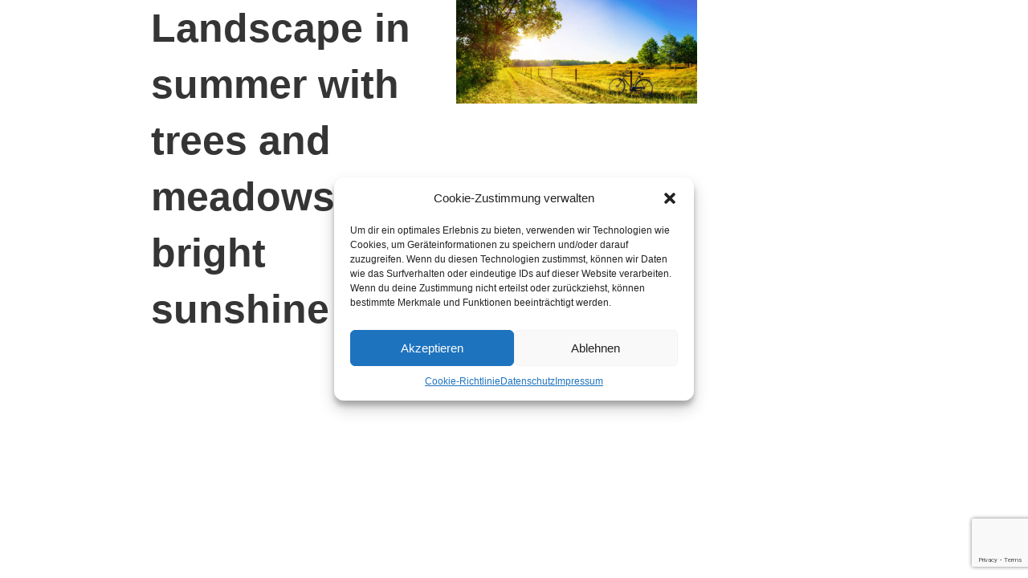

--- FILE ---
content_type: text/html; charset=utf-8
request_url: https://www.google.com/recaptcha/api2/anchor?ar=1&k=6LcZEswUAAAAAJ-6GgxxDAHbSmwoUGZxZ_FGyq-C&co=aHR0cHM6Ly93d3cubmV1cm9sZWFkZXJzaGlwLWNvbmNlcHQuY29tOjQ0Mw..&hl=en&v=N67nZn4AqZkNcbeMu4prBgzg&size=invisible&anchor-ms=20000&execute-ms=30000&cb=9lu37tb2liz8
body_size: 48834
content:
<!DOCTYPE HTML><html dir="ltr" lang="en"><head><meta http-equiv="Content-Type" content="text/html; charset=UTF-8">
<meta http-equiv="X-UA-Compatible" content="IE=edge">
<title>reCAPTCHA</title>
<style type="text/css">
/* cyrillic-ext */
@font-face {
  font-family: 'Roboto';
  font-style: normal;
  font-weight: 400;
  font-stretch: 100%;
  src: url(//fonts.gstatic.com/s/roboto/v48/KFO7CnqEu92Fr1ME7kSn66aGLdTylUAMa3GUBHMdazTgWw.woff2) format('woff2');
  unicode-range: U+0460-052F, U+1C80-1C8A, U+20B4, U+2DE0-2DFF, U+A640-A69F, U+FE2E-FE2F;
}
/* cyrillic */
@font-face {
  font-family: 'Roboto';
  font-style: normal;
  font-weight: 400;
  font-stretch: 100%;
  src: url(//fonts.gstatic.com/s/roboto/v48/KFO7CnqEu92Fr1ME7kSn66aGLdTylUAMa3iUBHMdazTgWw.woff2) format('woff2');
  unicode-range: U+0301, U+0400-045F, U+0490-0491, U+04B0-04B1, U+2116;
}
/* greek-ext */
@font-face {
  font-family: 'Roboto';
  font-style: normal;
  font-weight: 400;
  font-stretch: 100%;
  src: url(//fonts.gstatic.com/s/roboto/v48/KFO7CnqEu92Fr1ME7kSn66aGLdTylUAMa3CUBHMdazTgWw.woff2) format('woff2');
  unicode-range: U+1F00-1FFF;
}
/* greek */
@font-face {
  font-family: 'Roboto';
  font-style: normal;
  font-weight: 400;
  font-stretch: 100%;
  src: url(//fonts.gstatic.com/s/roboto/v48/KFO7CnqEu92Fr1ME7kSn66aGLdTylUAMa3-UBHMdazTgWw.woff2) format('woff2');
  unicode-range: U+0370-0377, U+037A-037F, U+0384-038A, U+038C, U+038E-03A1, U+03A3-03FF;
}
/* math */
@font-face {
  font-family: 'Roboto';
  font-style: normal;
  font-weight: 400;
  font-stretch: 100%;
  src: url(//fonts.gstatic.com/s/roboto/v48/KFO7CnqEu92Fr1ME7kSn66aGLdTylUAMawCUBHMdazTgWw.woff2) format('woff2');
  unicode-range: U+0302-0303, U+0305, U+0307-0308, U+0310, U+0312, U+0315, U+031A, U+0326-0327, U+032C, U+032F-0330, U+0332-0333, U+0338, U+033A, U+0346, U+034D, U+0391-03A1, U+03A3-03A9, U+03B1-03C9, U+03D1, U+03D5-03D6, U+03F0-03F1, U+03F4-03F5, U+2016-2017, U+2034-2038, U+203C, U+2040, U+2043, U+2047, U+2050, U+2057, U+205F, U+2070-2071, U+2074-208E, U+2090-209C, U+20D0-20DC, U+20E1, U+20E5-20EF, U+2100-2112, U+2114-2115, U+2117-2121, U+2123-214F, U+2190, U+2192, U+2194-21AE, U+21B0-21E5, U+21F1-21F2, U+21F4-2211, U+2213-2214, U+2216-22FF, U+2308-230B, U+2310, U+2319, U+231C-2321, U+2336-237A, U+237C, U+2395, U+239B-23B7, U+23D0, U+23DC-23E1, U+2474-2475, U+25AF, U+25B3, U+25B7, U+25BD, U+25C1, U+25CA, U+25CC, U+25FB, U+266D-266F, U+27C0-27FF, U+2900-2AFF, U+2B0E-2B11, U+2B30-2B4C, U+2BFE, U+3030, U+FF5B, U+FF5D, U+1D400-1D7FF, U+1EE00-1EEFF;
}
/* symbols */
@font-face {
  font-family: 'Roboto';
  font-style: normal;
  font-weight: 400;
  font-stretch: 100%;
  src: url(//fonts.gstatic.com/s/roboto/v48/KFO7CnqEu92Fr1ME7kSn66aGLdTylUAMaxKUBHMdazTgWw.woff2) format('woff2');
  unicode-range: U+0001-000C, U+000E-001F, U+007F-009F, U+20DD-20E0, U+20E2-20E4, U+2150-218F, U+2190, U+2192, U+2194-2199, U+21AF, U+21E6-21F0, U+21F3, U+2218-2219, U+2299, U+22C4-22C6, U+2300-243F, U+2440-244A, U+2460-24FF, U+25A0-27BF, U+2800-28FF, U+2921-2922, U+2981, U+29BF, U+29EB, U+2B00-2BFF, U+4DC0-4DFF, U+FFF9-FFFB, U+10140-1018E, U+10190-1019C, U+101A0, U+101D0-101FD, U+102E0-102FB, U+10E60-10E7E, U+1D2C0-1D2D3, U+1D2E0-1D37F, U+1F000-1F0FF, U+1F100-1F1AD, U+1F1E6-1F1FF, U+1F30D-1F30F, U+1F315, U+1F31C, U+1F31E, U+1F320-1F32C, U+1F336, U+1F378, U+1F37D, U+1F382, U+1F393-1F39F, U+1F3A7-1F3A8, U+1F3AC-1F3AF, U+1F3C2, U+1F3C4-1F3C6, U+1F3CA-1F3CE, U+1F3D4-1F3E0, U+1F3ED, U+1F3F1-1F3F3, U+1F3F5-1F3F7, U+1F408, U+1F415, U+1F41F, U+1F426, U+1F43F, U+1F441-1F442, U+1F444, U+1F446-1F449, U+1F44C-1F44E, U+1F453, U+1F46A, U+1F47D, U+1F4A3, U+1F4B0, U+1F4B3, U+1F4B9, U+1F4BB, U+1F4BF, U+1F4C8-1F4CB, U+1F4D6, U+1F4DA, U+1F4DF, U+1F4E3-1F4E6, U+1F4EA-1F4ED, U+1F4F7, U+1F4F9-1F4FB, U+1F4FD-1F4FE, U+1F503, U+1F507-1F50B, U+1F50D, U+1F512-1F513, U+1F53E-1F54A, U+1F54F-1F5FA, U+1F610, U+1F650-1F67F, U+1F687, U+1F68D, U+1F691, U+1F694, U+1F698, U+1F6AD, U+1F6B2, U+1F6B9-1F6BA, U+1F6BC, U+1F6C6-1F6CF, U+1F6D3-1F6D7, U+1F6E0-1F6EA, U+1F6F0-1F6F3, U+1F6F7-1F6FC, U+1F700-1F7FF, U+1F800-1F80B, U+1F810-1F847, U+1F850-1F859, U+1F860-1F887, U+1F890-1F8AD, U+1F8B0-1F8BB, U+1F8C0-1F8C1, U+1F900-1F90B, U+1F93B, U+1F946, U+1F984, U+1F996, U+1F9E9, U+1FA00-1FA6F, U+1FA70-1FA7C, U+1FA80-1FA89, U+1FA8F-1FAC6, U+1FACE-1FADC, U+1FADF-1FAE9, U+1FAF0-1FAF8, U+1FB00-1FBFF;
}
/* vietnamese */
@font-face {
  font-family: 'Roboto';
  font-style: normal;
  font-weight: 400;
  font-stretch: 100%;
  src: url(//fonts.gstatic.com/s/roboto/v48/KFO7CnqEu92Fr1ME7kSn66aGLdTylUAMa3OUBHMdazTgWw.woff2) format('woff2');
  unicode-range: U+0102-0103, U+0110-0111, U+0128-0129, U+0168-0169, U+01A0-01A1, U+01AF-01B0, U+0300-0301, U+0303-0304, U+0308-0309, U+0323, U+0329, U+1EA0-1EF9, U+20AB;
}
/* latin-ext */
@font-face {
  font-family: 'Roboto';
  font-style: normal;
  font-weight: 400;
  font-stretch: 100%;
  src: url(//fonts.gstatic.com/s/roboto/v48/KFO7CnqEu92Fr1ME7kSn66aGLdTylUAMa3KUBHMdazTgWw.woff2) format('woff2');
  unicode-range: U+0100-02BA, U+02BD-02C5, U+02C7-02CC, U+02CE-02D7, U+02DD-02FF, U+0304, U+0308, U+0329, U+1D00-1DBF, U+1E00-1E9F, U+1EF2-1EFF, U+2020, U+20A0-20AB, U+20AD-20C0, U+2113, U+2C60-2C7F, U+A720-A7FF;
}
/* latin */
@font-face {
  font-family: 'Roboto';
  font-style: normal;
  font-weight: 400;
  font-stretch: 100%;
  src: url(//fonts.gstatic.com/s/roboto/v48/KFO7CnqEu92Fr1ME7kSn66aGLdTylUAMa3yUBHMdazQ.woff2) format('woff2');
  unicode-range: U+0000-00FF, U+0131, U+0152-0153, U+02BB-02BC, U+02C6, U+02DA, U+02DC, U+0304, U+0308, U+0329, U+2000-206F, U+20AC, U+2122, U+2191, U+2193, U+2212, U+2215, U+FEFF, U+FFFD;
}
/* cyrillic-ext */
@font-face {
  font-family: 'Roboto';
  font-style: normal;
  font-weight: 500;
  font-stretch: 100%;
  src: url(//fonts.gstatic.com/s/roboto/v48/KFO7CnqEu92Fr1ME7kSn66aGLdTylUAMa3GUBHMdazTgWw.woff2) format('woff2');
  unicode-range: U+0460-052F, U+1C80-1C8A, U+20B4, U+2DE0-2DFF, U+A640-A69F, U+FE2E-FE2F;
}
/* cyrillic */
@font-face {
  font-family: 'Roboto';
  font-style: normal;
  font-weight: 500;
  font-stretch: 100%;
  src: url(//fonts.gstatic.com/s/roboto/v48/KFO7CnqEu92Fr1ME7kSn66aGLdTylUAMa3iUBHMdazTgWw.woff2) format('woff2');
  unicode-range: U+0301, U+0400-045F, U+0490-0491, U+04B0-04B1, U+2116;
}
/* greek-ext */
@font-face {
  font-family: 'Roboto';
  font-style: normal;
  font-weight: 500;
  font-stretch: 100%;
  src: url(//fonts.gstatic.com/s/roboto/v48/KFO7CnqEu92Fr1ME7kSn66aGLdTylUAMa3CUBHMdazTgWw.woff2) format('woff2');
  unicode-range: U+1F00-1FFF;
}
/* greek */
@font-face {
  font-family: 'Roboto';
  font-style: normal;
  font-weight: 500;
  font-stretch: 100%;
  src: url(//fonts.gstatic.com/s/roboto/v48/KFO7CnqEu92Fr1ME7kSn66aGLdTylUAMa3-UBHMdazTgWw.woff2) format('woff2');
  unicode-range: U+0370-0377, U+037A-037F, U+0384-038A, U+038C, U+038E-03A1, U+03A3-03FF;
}
/* math */
@font-face {
  font-family: 'Roboto';
  font-style: normal;
  font-weight: 500;
  font-stretch: 100%;
  src: url(//fonts.gstatic.com/s/roboto/v48/KFO7CnqEu92Fr1ME7kSn66aGLdTylUAMawCUBHMdazTgWw.woff2) format('woff2');
  unicode-range: U+0302-0303, U+0305, U+0307-0308, U+0310, U+0312, U+0315, U+031A, U+0326-0327, U+032C, U+032F-0330, U+0332-0333, U+0338, U+033A, U+0346, U+034D, U+0391-03A1, U+03A3-03A9, U+03B1-03C9, U+03D1, U+03D5-03D6, U+03F0-03F1, U+03F4-03F5, U+2016-2017, U+2034-2038, U+203C, U+2040, U+2043, U+2047, U+2050, U+2057, U+205F, U+2070-2071, U+2074-208E, U+2090-209C, U+20D0-20DC, U+20E1, U+20E5-20EF, U+2100-2112, U+2114-2115, U+2117-2121, U+2123-214F, U+2190, U+2192, U+2194-21AE, U+21B0-21E5, U+21F1-21F2, U+21F4-2211, U+2213-2214, U+2216-22FF, U+2308-230B, U+2310, U+2319, U+231C-2321, U+2336-237A, U+237C, U+2395, U+239B-23B7, U+23D0, U+23DC-23E1, U+2474-2475, U+25AF, U+25B3, U+25B7, U+25BD, U+25C1, U+25CA, U+25CC, U+25FB, U+266D-266F, U+27C0-27FF, U+2900-2AFF, U+2B0E-2B11, U+2B30-2B4C, U+2BFE, U+3030, U+FF5B, U+FF5D, U+1D400-1D7FF, U+1EE00-1EEFF;
}
/* symbols */
@font-face {
  font-family: 'Roboto';
  font-style: normal;
  font-weight: 500;
  font-stretch: 100%;
  src: url(//fonts.gstatic.com/s/roboto/v48/KFO7CnqEu92Fr1ME7kSn66aGLdTylUAMaxKUBHMdazTgWw.woff2) format('woff2');
  unicode-range: U+0001-000C, U+000E-001F, U+007F-009F, U+20DD-20E0, U+20E2-20E4, U+2150-218F, U+2190, U+2192, U+2194-2199, U+21AF, U+21E6-21F0, U+21F3, U+2218-2219, U+2299, U+22C4-22C6, U+2300-243F, U+2440-244A, U+2460-24FF, U+25A0-27BF, U+2800-28FF, U+2921-2922, U+2981, U+29BF, U+29EB, U+2B00-2BFF, U+4DC0-4DFF, U+FFF9-FFFB, U+10140-1018E, U+10190-1019C, U+101A0, U+101D0-101FD, U+102E0-102FB, U+10E60-10E7E, U+1D2C0-1D2D3, U+1D2E0-1D37F, U+1F000-1F0FF, U+1F100-1F1AD, U+1F1E6-1F1FF, U+1F30D-1F30F, U+1F315, U+1F31C, U+1F31E, U+1F320-1F32C, U+1F336, U+1F378, U+1F37D, U+1F382, U+1F393-1F39F, U+1F3A7-1F3A8, U+1F3AC-1F3AF, U+1F3C2, U+1F3C4-1F3C6, U+1F3CA-1F3CE, U+1F3D4-1F3E0, U+1F3ED, U+1F3F1-1F3F3, U+1F3F5-1F3F7, U+1F408, U+1F415, U+1F41F, U+1F426, U+1F43F, U+1F441-1F442, U+1F444, U+1F446-1F449, U+1F44C-1F44E, U+1F453, U+1F46A, U+1F47D, U+1F4A3, U+1F4B0, U+1F4B3, U+1F4B9, U+1F4BB, U+1F4BF, U+1F4C8-1F4CB, U+1F4D6, U+1F4DA, U+1F4DF, U+1F4E3-1F4E6, U+1F4EA-1F4ED, U+1F4F7, U+1F4F9-1F4FB, U+1F4FD-1F4FE, U+1F503, U+1F507-1F50B, U+1F50D, U+1F512-1F513, U+1F53E-1F54A, U+1F54F-1F5FA, U+1F610, U+1F650-1F67F, U+1F687, U+1F68D, U+1F691, U+1F694, U+1F698, U+1F6AD, U+1F6B2, U+1F6B9-1F6BA, U+1F6BC, U+1F6C6-1F6CF, U+1F6D3-1F6D7, U+1F6E0-1F6EA, U+1F6F0-1F6F3, U+1F6F7-1F6FC, U+1F700-1F7FF, U+1F800-1F80B, U+1F810-1F847, U+1F850-1F859, U+1F860-1F887, U+1F890-1F8AD, U+1F8B0-1F8BB, U+1F8C0-1F8C1, U+1F900-1F90B, U+1F93B, U+1F946, U+1F984, U+1F996, U+1F9E9, U+1FA00-1FA6F, U+1FA70-1FA7C, U+1FA80-1FA89, U+1FA8F-1FAC6, U+1FACE-1FADC, U+1FADF-1FAE9, U+1FAF0-1FAF8, U+1FB00-1FBFF;
}
/* vietnamese */
@font-face {
  font-family: 'Roboto';
  font-style: normal;
  font-weight: 500;
  font-stretch: 100%;
  src: url(//fonts.gstatic.com/s/roboto/v48/KFO7CnqEu92Fr1ME7kSn66aGLdTylUAMa3OUBHMdazTgWw.woff2) format('woff2');
  unicode-range: U+0102-0103, U+0110-0111, U+0128-0129, U+0168-0169, U+01A0-01A1, U+01AF-01B0, U+0300-0301, U+0303-0304, U+0308-0309, U+0323, U+0329, U+1EA0-1EF9, U+20AB;
}
/* latin-ext */
@font-face {
  font-family: 'Roboto';
  font-style: normal;
  font-weight: 500;
  font-stretch: 100%;
  src: url(//fonts.gstatic.com/s/roboto/v48/KFO7CnqEu92Fr1ME7kSn66aGLdTylUAMa3KUBHMdazTgWw.woff2) format('woff2');
  unicode-range: U+0100-02BA, U+02BD-02C5, U+02C7-02CC, U+02CE-02D7, U+02DD-02FF, U+0304, U+0308, U+0329, U+1D00-1DBF, U+1E00-1E9F, U+1EF2-1EFF, U+2020, U+20A0-20AB, U+20AD-20C0, U+2113, U+2C60-2C7F, U+A720-A7FF;
}
/* latin */
@font-face {
  font-family: 'Roboto';
  font-style: normal;
  font-weight: 500;
  font-stretch: 100%;
  src: url(//fonts.gstatic.com/s/roboto/v48/KFO7CnqEu92Fr1ME7kSn66aGLdTylUAMa3yUBHMdazQ.woff2) format('woff2');
  unicode-range: U+0000-00FF, U+0131, U+0152-0153, U+02BB-02BC, U+02C6, U+02DA, U+02DC, U+0304, U+0308, U+0329, U+2000-206F, U+20AC, U+2122, U+2191, U+2193, U+2212, U+2215, U+FEFF, U+FFFD;
}
/* cyrillic-ext */
@font-face {
  font-family: 'Roboto';
  font-style: normal;
  font-weight: 900;
  font-stretch: 100%;
  src: url(//fonts.gstatic.com/s/roboto/v48/KFO7CnqEu92Fr1ME7kSn66aGLdTylUAMa3GUBHMdazTgWw.woff2) format('woff2');
  unicode-range: U+0460-052F, U+1C80-1C8A, U+20B4, U+2DE0-2DFF, U+A640-A69F, U+FE2E-FE2F;
}
/* cyrillic */
@font-face {
  font-family: 'Roboto';
  font-style: normal;
  font-weight: 900;
  font-stretch: 100%;
  src: url(//fonts.gstatic.com/s/roboto/v48/KFO7CnqEu92Fr1ME7kSn66aGLdTylUAMa3iUBHMdazTgWw.woff2) format('woff2');
  unicode-range: U+0301, U+0400-045F, U+0490-0491, U+04B0-04B1, U+2116;
}
/* greek-ext */
@font-face {
  font-family: 'Roboto';
  font-style: normal;
  font-weight: 900;
  font-stretch: 100%;
  src: url(//fonts.gstatic.com/s/roboto/v48/KFO7CnqEu92Fr1ME7kSn66aGLdTylUAMa3CUBHMdazTgWw.woff2) format('woff2');
  unicode-range: U+1F00-1FFF;
}
/* greek */
@font-face {
  font-family: 'Roboto';
  font-style: normal;
  font-weight: 900;
  font-stretch: 100%;
  src: url(//fonts.gstatic.com/s/roboto/v48/KFO7CnqEu92Fr1ME7kSn66aGLdTylUAMa3-UBHMdazTgWw.woff2) format('woff2');
  unicode-range: U+0370-0377, U+037A-037F, U+0384-038A, U+038C, U+038E-03A1, U+03A3-03FF;
}
/* math */
@font-face {
  font-family: 'Roboto';
  font-style: normal;
  font-weight: 900;
  font-stretch: 100%;
  src: url(//fonts.gstatic.com/s/roboto/v48/KFO7CnqEu92Fr1ME7kSn66aGLdTylUAMawCUBHMdazTgWw.woff2) format('woff2');
  unicode-range: U+0302-0303, U+0305, U+0307-0308, U+0310, U+0312, U+0315, U+031A, U+0326-0327, U+032C, U+032F-0330, U+0332-0333, U+0338, U+033A, U+0346, U+034D, U+0391-03A1, U+03A3-03A9, U+03B1-03C9, U+03D1, U+03D5-03D6, U+03F0-03F1, U+03F4-03F5, U+2016-2017, U+2034-2038, U+203C, U+2040, U+2043, U+2047, U+2050, U+2057, U+205F, U+2070-2071, U+2074-208E, U+2090-209C, U+20D0-20DC, U+20E1, U+20E5-20EF, U+2100-2112, U+2114-2115, U+2117-2121, U+2123-214F, U+2190, U+2192, U+2194-21AE, U+21B0-21E5, U+21F1-21F2, U+21F4-2211, U+2213-2214, U+2216-22FF, U+2308-230B, U+2310, U+2319, U+231C-2321, U+2336-237A, U+237C, U+2395, U+239B-23B7, U+23D0, U+23DC-23E1, U+2474-2475, U+25AF, U+25B3, U+25B7, U+25BD, U+25C1, U+25CA, U+25CC, U+25FB, U+266D-266F, U+27C0-27FF, U+2900-2AFF, U+2B0E-2B11, U+2B30-2B4C, U+2BFE, U+3030, U+FF5B, U+FF5D, U+1D400-1D7FF, U+1EE00-1EEFF;
}
/* symbols */
@font-face {
  font-family: 'Roboto';
  font-style: normal;
  font-weight: 900;
  font-stretch: 100%;
  src: url(//fonts.gstatic.com/s/roboto/v48/KFO7CnqEu92Fr1ME7kSn66aGLdTylUAMaxKUBHMdazTgWw.woff2) format('woff2');
  unicode-range: U+0001-000C, U+000E-001F, U+007F-009F, U+20DD-20E0, U+20E2-20E4, U+2150-218F, U+2190, U+2192, U+2194-2199, U+21AF, U+21E6-21F0, U+21F3, U+2218-2219, U+2299, U+22C4-22C6, U+2300-243F, U+2440-244A, U+2460-24FF, U+25A0-27BF, U+2800-28FF, U+2921-2922, U+2981, U+29BF, U+29EB, U+2B00-2BFF, U+4DC0-4DFF, U+FFF9-FFFB, U+10140-1018E, U+10190-1019C, U+101A0, U+101D0-101FD, U+102E0-102FB, U+10E60-10E7E, U+1D2C0-1D2D3, U+1D2E0-1D37F, U+1F000-1F0FF, U+1F100-1F1AD, U+1F1E6-1F1FF, U+1F30D-1F30F, U+1F315, U+1F31C, U+1F31E, U+1F320-1F32C, U+1F336, U+1F378, U+1F37D, U+1F382, U+1F393-1F39F, U+1F3A7-1F3A8, U+1F3AC-1F3AF, U+1F3C2, U+1F3C4-1F3C6, U+1F3CA-1F3CE, U+1F3D4-1F3E0, U+1F3ED, U+1F3F1-1F3F3, U+1F3F5-1F3F7, U+1F408, U+1F415, U+1F41F, U+1F426, U+1F43F, U+1F441-1F442, U+1F444, U+1F446-1F449, U+1F44C-1F44E, U+1F453, U+1F46A, U+1F47D, U+1F4A3, U+1F4B0, U+1F4B3, U+1F4B9, U+1F4BB, U+1F4BF, U+1F4C8-1F4CB, U+1F4D6, U+1F4DA, U+1F4DF, U+1F4E3-1F4E6, U+1F4EA-1F4ED, U+1F4F7, U+1F4F9-1F4FB, U+1F4FD-1F4FE, U+1F503, U+1F507-1F50B, U+1F50D, U+1F512-1F513, U+1F53E-1F54A, U+1F54F-1F5FA, U+1F610, U+1F650-1F67F, U+1F687, U+1F68D, U+1F691, U+1F694, U+1F698, U+1F6AD, U+1F6B2, U+1F6B9-1F6BA, U+1F6BC, U+1F6C6-1F6CF, U+1F6D3-1F6D7, U+1F6E0-1F6EA, U+1F6F0-1F6F3, U+1F6F7-1F6FC, U+1F700-1F7FF, U+1F800-1F80B, U+1F810-1F847, U+1F850-1F859, U+1F860-1F887, U+1F890-1F8AD, U+1F8B0-1F8BB, U+1F8C0-1F8C1, U+1F900-1F90B, U+1F93B, U+1F946, U+1F984, U+1F996, U+1F9E9, U+1FA00-1FA6F, U+1FA70-1FA7C, U+1FA80-1FA89, U+1FA8F-1FAC6, U+1FACE-1FADC, U+1FADF-1FAE9, U+1FAF0-1FAF8, U+1FB00-1FBFF;
}
/* vietnamese */
@font-face {
  font-family: 'Roboto';
  font-style: normal;
  font-weight: 900;
  font-stretch: 100%;
  src: url(//fonts.gstatic.com/s/roboto/v48/KFO7CnqEu92Fr1ME7kSn66aGLdTylUAMa3OUBHMdazTgWw.woff2) format('woff2');
  unicode-range: U+0102-0103, U+0110-0111, U+0128-0129, U+0168-0169, U+01A0-01A1, U+01AF-01B0, U+0300-0301, U+0303-0304, U+0308-0309, U+0323, U+0329, U+1EA0-1EF9, U+20AB;
}
/* latin-ext */
@font-face {
  font-family: 'Roboto';
  font-style: normal;
  font-weight: 900;
  font-stretch: 100%;
  src: url(//fonts.gstatic.com/s/roboto/v48/KFO7CnqEu92Fr1ME7kSn66aGLdTylUAMa3KUBHMdazTgWw.woff2) format('woff2');
  unicode-range: U+0100-02BA, U+02BD-02C5, U+02C7-02CC, U+02CE-02D7, U+02DD-02FF, U+0304, U+0308, U+0329, U+1D00-1DBF, U+1E00-1E9F, U+1EF2-1EFF, U+2020, U+20A0-20AB, U+20AD-20C0, U+2113, U+2C60-2C7F, U+A720-A7FF;
}
/* latin */
@font-face {
  font-family: 'Roboto';
  font-style: normal;
  font-weight: 900;
  font-stretch: 100%;
  src: url(//fonts.gstatic.com/s/roboto/v48/KFO7CnqEu92Fr1ME7kSn66aGLdTylUAMa3yUBHMdazQ.woff2) format('woff2');
  unicode-range: U+0000-00FF, U+0131, U+0152-0153, U+02BB-02BC, U+02C6, U+02DA, U+02DC, U+0304, U+0308, U+0329, U+2000-206F, U+20AC, U+2122, U+2191, U+2193, U+2212, U+2215, U+FEFF, U+FFFD;
}

</style>
<link rel="stylesheet" type="text/css" href="https://www.gstatic.com/recaptcha/releases/N67nZn4AqZkNcbeMu4prBgzg/styles__ltr.css">
<script nonce="i3TGmJWiUzyCqiTpmp3C2A" type="text/javascript">window['__recaptcha_api'] = 'https://www.google.com/recaptcha/api2/';</script>
<script type="text/javascript" src="https://www.gstatic.com/recaptcha/releases/N67nZn4AqZkNcbeMu4prBgzg/recaptcha__en.js" nonce="i3TGmJWiUzyCqiTpmp3C2A">
      
    </script></head>
<body><div id="rc-anchor-alert" class="rc-anchor-alert"></div>
<input type="hidden" id="recaptcha-token" value="[base64]">
<script type="text/javascript" nonce="i3TGmJWiUzyCqiTpmp3C2A">
      recaptcha.anchor.Main.init("[\x22ainput\x22,[\x22bgdata\x22,\x22\x22,\[base64]/[base64]/MjU1Ong/[base64]/[base64]/[base64]/[base64]/[base64]/[base64]/[base64]/[base64]/[base64]/[base64]/[base64]/[base64]/[base64]/[base64]/[base64]\\u003d\x22,\[base64]\\u003d\x22,\x22wpQrX2jClcO2wqbCp8Off8O9dE/DqRN+wp0qw5JDGgDCn8KjP8Osw4UmW8O4c0PCiMO8wr7CgAAkw7x5fMKHwqpJSMKwd2R6w5o4wpPCr8OzwoNuwrsKw5UDQHTCosKawrDCp8Opwo4fDMO+w7bDrHI5wpvDicOSwrLDlHU+FcKCwqc2EDFoIcOCw4/Dq8KiwqxOQwZow4U7w5vCgw/CsB9gccOSw63CpQbCqMKVecO6bMOZwpFCwpZhAzE6w47CnnXClMOeLsObw5h+w4NXL8O2wrxwwp3DvjhSFBgSSk1Gw5NxTcKaw5dlw4zDmsOqw6Qpw4rDpmrCgsKAwpnDhQLDrDUzw5MQMnXDk2hcw6fDkWfCnB/[base64]/DkwMbZWg1G8Kfw65oD8OuwoDDl8ObA8Kdw6rDq25aDcOcbsKlX0LCjzp0woF5w6rCsVdBUhFuw4zCp3ApwqBrE8O9J8O6FQIPLzBEwpDCuXBCwqPCpUfCilHDpcKmY3fCnl9nDcORw6F/w6ocDsOAO1UIccOPc8KIw6lRw4k/NCBVe8OFw7XCk8OhB8KJJj/CrsKXP8KcwpjDqMOrw5Y0w6bDmMOmwqlmEjo3wonDgsO3ckjDq8OsScOHwqEkUsO7TUNYWyjDi8KIf8KQwrfCp8OUfn/Cgh3Di3nCigZsT8OoI8OfwpzDjcO1wrFOwp9CeGhGDMOawp0uB8O/Wy/[base64]/Cj2/DmsKLwr/ClsOlHgwEw4I+TMKfesKvdMKaZMOZSznCpzghwq3DnMOiwpjCukZXScKnXWIPRsOFw4VtwoJ2EnrDiwR4w7Rrw4PCqsKqw6kGMcOOwr/Ch8OMEH/CscKGw6oMw4xaw6gAMMKaw4lzw5NAIB3DqyjCpcKLw7Udw5Amw43CssKLO8KLdS7DpsOSPMOfPWrCrcKcEADDs35AbRXDgh/[base64]/Ci8Kqwo7Du3bCv8OdKMOmY18HNQFyYMOKwoDDvmVyTSXDhMOSw4nDjsO+TsKJw5B1QRrDr8O/TyE+woLDrcOFw7lew5A8w6nCusOUalkzWcOpNcOPwpfCpMKGcMK6w7cMA8KIwqjDmixydsKQS8OnJ8O5JMKJIQbDhMO/Qn9KFxV4woFQOgNAYsKOwqhqUDNtw5I9w7TCoyfDhnZzwoN6VRnDt8KFwpkHJsODwooDwpvDhGjCl21TIl/[base64]/U8KNwqvCnxZsw4HCsF/CvQoKw510UgcMw4PDuUFRe0TCnQFpw6HChRPCiF8zw5c1JMO1w4PCuEPDhcKuwpc4wozCqBVBwrR0SsOZYcKKRcKnU3PDlVhDCVQbQcOYBzA3w7bCmkfDo8K1w4DDqMODVwNww7RFw6EEWUcPw5DDvTfCq8KvH1/Csi/Cr3TCgMKAI1d6N24uw5DCr8KxLcKrwrrCocKDM8KwS8OFSyzClMONJUPCjMOOIAxOw7ICbCUIwq0fwqAXP8O9wr1Uw47CssO2woEhKGHCgXpLP1rDllXDgMKJw6TDoMOgBcOIwo/[base64]/BzgHwrh8wqsEwr9jw7ggLxHCvjPCv8KkwqkMw4tEw6XCpUMQw47CowvDlcK0w6/CmmzDizjChMOmSh5pI8Otw5RRwovCl8OVwrkIwpVOw6AuQMOCwpXDu8KiBlLCtsOFwos7w7zDrzgow6TDscKJf1wHD07CnXkTPcOTXX3DrcK+woPCkDXCoMOrw4/ClcOqwocTb8KTYsKYBMKZwpXDtkd2wrZzwonCiVsRPMKEUcKJXCrCmGsffMKxwrrDmcOvKnJbfxjCjBjCuWjCljk8JcKnG8O9Yy3DtWPDtxLCkFrDlsO5KMOXwrDCv8KgwrNQJy/DssOaJcOdwrTCl8KWE8KKTQd3aHfDscOpTcOZL34Xw5hbw5zDgDI3w6vDiMKRwrM8wpkDVWc8WgJXwqQxwpfCslsUQ8Kow4fCrCwIAiHDjjNIUMKOdsORKzrDjMOowpkSKsKNFi5GwrARw7rDtcOvIwTDr0nDq8KNOnosw6fCksKdw7/CgsOhw7/Cn1s4wpfCp0LCqMOVNHpCTw0bwoLDk8OEwpXCnMKAw6UxcwxfC0sEwrvCvVHDpnjCjcOSw7bDoMKLYXfDsGvCtcKOw67DlsKIwpMGMCXClDofFHrCk8ORBXnCv3fCg8OBwp/ClWUeTxJGw6PDtXvCvhpjMkpew7TDnBVteTp+UsKhZsOUCifDi8KDAsOHw6o/[base64]/CosO3dTV/Q8Oqah0Dw6okw6hrRWwpYsO9UTNhR8KBGzjDvXzCr8KSw7ctw53DjsKGw4HCtsK9elYHwrtGZcKDHSHDhMKnwrNpcSt5wp/DvBPDqSkGDcOKwq53woF5WcOlYMOjwp7CnWszcj1AWzHDu2DCiGbDgcOZwq7Dq8KvM8K8L1NiwoDDpzgGP8K5wqzCrmsyJ2fDpRVUwokuBsK5Lm3DkcOXO8K/biIkbxIDO8OkFCbCtsO4w7ERMFEkwoDCiGVowpvCt8O3YDkkbyd0wpJBw7XCnMOPw4zDl1DDvcOyVcOgwo3Di37DoCvDj15hZsKuDSfDj8K/MsOnwqp3w6fCnCXCkMO/woRpw7R6wrnCmmF/U8KdEmsHwo1Rw4M8wobCtw92dsKTw7pLwpLDmcO7w53ClC4gUEPDhsKIwpgHw67CkHNsVsOkCcOSw50Aw5UoeVfDocONwq/DiQZpw6fCm1wPw6PDtF0Gw7bCnRtIwp5/aGzCs0LDncKmwo/Ch8KSwqtXw4TCtMKiUVXDs8KWdMK9w4tKwrAzwp/CoBsPwps5wovDqgwWw6/Dv8KrwqNFRAXDsX8Ow5HCuknDi0rDrMOQBMKGa8KkwpDDoMKDwqbCiMOAAMKewpTDu8Kfw5pnw6Z7dwcCZngrRsOmcQvDh8KBUMKIw4gjDyMywqNqC8K/P8KvfsOMw7E0woltOsOvwqlpEsKOw4Fgw7NsXsKlesO9AMOyPWRpwrXCjUrDvcKGwpvDrsKud8KTYEYSIlMWSHhpwrcDPHjDlsO6wrtTIRYMw7ZxOE7ClcKxwp/Cv1vCl8O7QsONf8KCwrdMPsORUAxPWAwBCyrDuSDDusKWUMKfw4jCisKgQS/Co8KNQA7DgMKdKj4QXMK2bsOMwprDtTDDhsKdw6nDo8OrwqTDrWJyJRYgwoc0ezzCjMKHw4gpw6w/w5MYwpfDvsKkLHwsw65ow67CjmfDn8KAI8OpDsOJw77DhsKETgA1wpAaZFsLOcKhw53ClwnDu8KUwoBkdcKUFhEbw6zDthrDihnCrnjCo8O+woVzd8O1wqjCnMKcZsKgwoVBw4zCnG/DkMOmWMKqwrsrwpxYd0gWwoDCp8OlVFMewqc4w7vCv3Rvw4wILicuw4gow5PDtcO/Ph8AezfCqsOBwocrAcKkwprDm8KpP8KbccKUKsOsPzrCosKUwpfDmcOOcxQVMHTCk29Ewq3CnlHCg8OfKMKTKMOjSRp2JMKaw7LDgcOzw6oJcsOge8OES8OjKcOOwpd+wrJXwq/ClHxWwrLDqHkuw6/Cli0yw6LDsW5/fyFzeMK+w7gqAcOOCcOZacKcLcKlTHMHwqZjBjnDhcO7wrLDoUfCrBYyw7haL8OXEcKXwozDlDNLGcO8w6LCtSNOw5/CjcOkwppKw5bCl8K1CS/[base64]/CuMKKwqnCoijCrcOJHDIudMK3EDtUXAMYVgDDsTlPw4LCl3M9DcKAC8KLw7LCnVXCnFo7wohrdsOtFCRjwr5iOFPDlcKrw4h6wpVYJ1zDnlozW8OTw6ZJBMOoFE3Cg8KlwoDDmQnDk8OawqlNw7huAcOGasKVwpTDqsKzYz/ChcOXw4zCj8KWNSTCslLDkgNkwpZjwoDCh8OGaWfDiBnDpsOyNCfCoMKOwpFJGMOyw44uw4EeAQchVMKwDk7CpsOhw45/w7vCi8OZw5orOCbDnlDDokhzw7sKwq0eNgIcw59RJQnDnhQHw7vDgcKSDB1XwpdGw6wpwpvCrhnChTbCkMO3w7PDnMO4Dg5fScKywrbDgw3DmwUwHMO/N8OEw7wMIMOFwpfCgsKhwr/Dg8OZEw5GchzDll/CqcOYwrvCjSc9w6jCtcOtIF7Cq8KTecOWNcOQwqXDiyTCiyRgNSzCj3MEwr3CtwBNecKmNMKMSnjCklrDkj9Jb8OhLsK/wpjClmZ3w5zDr8K0w7h6EAPDhzxxHT/Dsx86wpDCo0HCjGDCrgNTwoFuwoTCu2BMGGMSecKAF0IBb8O+wrEnwpkFwpRUwoA9M0nDhjUrFsO8f8OSw7rDr8Onwp/[base64]/w4xFVC7DiMOUACPDpcORwopKJsOcwrbDkRgeBsO2AX/DvHXCg8K2Z21Uw5FtH07DkiZXwo3CiRvDnmJLw5Esw7DDsndQAsOaQ8OqwpAhwp9LwpQMwpHCiMKVwrDCmWPDrcO7HFTCrsO2M8OubmzDrhM2wpYOOsKIw4HCk8Ouw71Pw5hLwp0PG23DoETCvlQWw4/CksKScsOiHUk2wrshw6DCs8K6w7LDmcKuw4zClsOtwodOw6ZhXBEJw6McMsOvwpXCqhI6bRQubsKewq3DmMOcL2bCrGbDqwBOA8KLw4vDvMKewpXCh2tpwpnCjsOkSsO9woszLAvClsOMYgYVw5HDlgzCuxJ/wochKRVERkXDtHrCicKIBA/[base64]/[base64]/[base64]/w4DCisKKw6VocX0LDEI6eQLDpcOXWkddw7fCnQPCj346wo8wwp45worDnMOGwqUow6zCmsK9wrHDgCHDhyDDsSlPwq0/AUbCkMO1w6XCqcK0w63Cg8OGU8KtK8Ofw5HCt3/Cm8KWwpcKwoXDmyRfw4TCp8KZP2AowprCiBTDhhDCn8OSwoHCr1kVwqNYwpDCqsO/HsK5bsO4UXh+BSwvfMKFwpkdw7UAVH80SMOTNn8RfxDDrSFNTcODAisLH8KGIW/Cn1rCiFAIw4Ztw77CjcOjw6tpwr3DsCM4AzFBwpPClcOew6/[base64]/wrkFB2bCh8KqwpDDi8OqwrrCtMOpfGYiwp/ClcKVw4ApRlTCh8OqelHCnsKFU2zDmsO0w6ImWsOObsKMw4sBRH7Di8K3w7bDuy3CisKHw5/CpXPDssOOwpotSkJsA0sNwqXDssOaWDLDuAcSVMOuw4I6w5kUw6V1FnbDncO1NULClsKPK8Ozw7PDijZkw5HCoXpmw6RZwpHDmyzDg8ONwohSJsKIwpnDgMOyw7PCr8KiwohcFSPDkhpaTsO2w6/[base64]/DjMOvwrRjYhpswrDCiiHDkTDDjykkEhdcFSgEwoBMw6fCvsOTwp/[base64]/DgMKOw6dBwqAMBFArVcKKGRBrE8KtwpLCjsKlGcO9fMO2w43CocKrJMO2QsKuw5ANwr89woPDmcOzw6Qmw40+w5/DhsKuJsKPX8K8bzbDkMK2w60vEXnCjcOAASzDhDvDr1/[base64]/w5ALLMOPV8KRUhXChMKdwowVw7XCpXnCnXASeRbCjDkuwoPDkD8QRQrCowXCl8OKXMKRwp0Zbh/ChMKab0s0w4zCl8OKw4LDvsKcXsOzwpNoOETCq8OxZWZ4w5rCvUHChsKDw5HCuHrDkm7CnMKMd0xoa8Kcw68AEBDDrcK/wrs6FHjCtsKpaMKOGz08DcKpeT0gDMKoaMKIMUMdY8Kjw7nDs8KAMcKLaglaw7vDkyUAw5nCuDTDu8K8w7wsElHCpMOwWMKrEMKRNsKgBTMTw744w5DCrj/[base64]/R8OWw7FKTsOfVcKBw7vDkMOcVcK1wrbChBQdWB/ChE/DgiDCosKTwrV+wpkGw4ISF8Kzw7ERw75CO3TCp8OGwrvCncOMwpHDu8OFwovDtzfCmsKnw4QPw6oOw5rCi3/ClwTDkwQKTcKlw6h1w47CiTTCuDPDgg0RHR/DixvDkFIxw788QnjDr8O9w57DssOfwocwMsO8FsK3A8O3YcOgwq4gw4VuB8O/w5Rew53Du3ILO8OIXcOlOsO6JzXClcKYMTLCjsKywrzCh1rCgUgGQcOAwq3CgQQyTQE1woTCksOOwpwIw6gawpXCsBMvwpXDr8KrwqkqNHzDlcKyDW9pV1TDvMKfwo80w4xtU8KoDWTCjm4zScK5w5rDv00/[base64]/[base64]/Cq8OVcMK8w6XDmcKwFhJ2w4ohGsKiCx/DvXNuelPCs8KtYk7DrMKjw5LDlypSwp7CicOFw6hHw7rDh8Okw7fClMOeacK8Uhd1DsKyw7kSGn7Do8OTwrnCnRrDv8Ouw5LDt8KPZnMPOS7DvGfCgMKtFXvDkzbCkVXDhsOXw5oBwo5cwr/DicKtwrjCq8KLR0jDqsKlw6hfAiI3wqgnNMOZKMKLPMK2wpdQwr/[base64]/RDzDgmHDrsK6TcOKd8KNwp/[base64]/Dj8KcFkkQwqRhwqTCtQLCiGYjw4cSMyp7asK3F8Oqw4nCnMK0VnPDq8KcIcO2wqEOdsKpw7sLw7rDkUUiS8K4WxxBUMOXwoJlw4nCogrCkVEIIkbDkMKzwrEvwq/CoQPCrMKEwrsPw6B3BArCjTpjwoHCtcOaC8Ozw4Eyw6p3cMKkJDQxwpPCrgfDvcOCw7ckVUMJa0XCp0vClS0WwrjDgzbCo8Oxa2/[base64]/[base64]/[base64]/[base64]/DsiPDsF7Cv2lEw7MAw6lSw4RJwrw3w5PDp8O1EMKORsK4w5rCjMOJwrIsbMOsL1/CjsK8woTDrMKrwrk5E1PCrQPCnMOaMiUhw4HDjcKlFTPCsF3Dryhlw5TCvsOgREpRV28vwp4/w4TCqj5Yw5R+dcOQwqAgw58dw6vCuRdAw4htwrbDmGdEGcOnDcOpG3rDrUVCfMONwpJVwqfCjhx/wp9ewrgZVMKZw55TwoXDk8K2wq0kY0HCoBPCh8OAdUbCnMOLGnXCv8KRwr4fWVcjMypkw5krf8KtMGZwEFldGMKKKcKTw4sDYSvDomkBwosFwrpFw7XCqkTCscO6c3ASPcKkMnVdZkjDkXNLGMKTw7cAcMK1cWfDkDAhDC/DjMOlw6DDq8K+w7nCik/DuMKSNkPCoMO3w5bDiMKTwptlKEUGw4BNL8ObwrFmw6wsB8K4KHTDg8K/w5PDnMOrwrLDjk9ew6U9e8OKw5vDuibDp8O/TsKpw51HwpkRwp1TwpZUc3rDlVUjw4lwX8KLw6YjD8KaeMKYOzVJwoPDkwDChQ7CmhLDvT/DlGDDhAMdQgvDnQnDpk4YVsO2woclwrBbwr4JwoVyw5dNXMOYG2HDmgpjVMKvw4knICgfw7B9KMOsw7U2w5fCrcOqw7h2FcOAw7wbFcOcw7jDpsK+w4PCgA9Gw5rChQ06OcKnK8KKR8KnwpZjwrMhw54hS1/ClcOnDHTCrcKRLlZ6wpjDjDcfYgHCrsOpw4k1wpwSFwlRdcOrwrfDkz/[base64]/[base64]/Co8Khw4UtwpHCoMKcw4zCoS1kwo7DkyJdHsOINwR6woTDiMOgw5jDjgdCY8OMDcOQwod1S8OeLFp4wo5mScOww5l3w74Gw7fCpmwUw5/Dv8Kkw7rCscOtLkEAL8ONLgrCtE/[base64]/Dm8Oqw40jUVDDrBfDj8OvKB3DnMKwEQN7L8KtLDhHwqvDvMO0eGQEw7ZSUgNQw55tNS7DlsOQwo8QOsKYw6jCscOVUy3DlcO7wrDDpB3CosKkw78rw75NAVbCmMOoKcOsA2nDssKNGz/CtsOlw54qXzI3wrd6N0QqVMOkwoIiwp/CicOmwqZscQ7DnHsiwogLw58AwpVaw6sfw4bDv8O9w4YEJMKUBTvDkcOpwq9uwofDoH3Dg8O7wqcSPHJHw6zDmsKsw5tUBDZjw4HCj3/DosOsdcKFw5TCvlNOwqlZw74Ew7jDqMK8w6BsM17DkTnDtQ/CgcKIZcKSwp0zw5rDpcOIBjzCr2PCo2LCkF/Do8K+XMO5f8K0dFbDgsKow4XCmsOnccKpw7nDosOKX8KOPsOjJsOCw55CScOBPsO/w6XCl8KHwpQ6wqUBwoM0w4dbw5jDk8KBwpLCqcKlWD8IEhxRcn8pwqA4w67CqcOmw5/CmhzCpsO7Tmoewr4QcVIfw4YNeG7Dv27DsiEqw48mw5MHw4REwoE2w73DlydFLMODw4zDrnw8wq/[base64]/DtTrDlMOdw6vCnhbCicOuesODw5QCwpHCo1cNJwo5BMKYNTkDC8OBI8K1fAnCnhPDm8K3ZB5Uwqsmw5xRwrTDq8OISysFTcKkw5PCtwzDvw/CkcKFwrHCm2pxCzAow6Qnwo7Cs33CnRzCpwsXwrfDvhvDnW7CqzHDosOLw60tw45eLVTCn8KxwrIEwrU6VMKDwr/DvsOowpLDoDFBwpnCjMK5BcOcwqzDiMOdw7VBwo/CqcKZw44nwoHCuMORw7xrw6bCl24QwqvCkMKWw7l1w4FUw5gGKsOyQhDDli7DnMKqwocSw5PDqcOsXRnCu8K5wrHCo0xgEMKhw5V0woXCnsKnasKqFjHCgRzCmwDDjj4UGsKMJFTCmcKtwr91wp8cXcK8wqDCvTHDk8OqL1/[base64]/CgC/[base64]/[base64]/CiAnCtMKvw7hPw4vDpcOTSMOuwrNXwqJWw6XDun/DncOoC3nDjMOjw4/DlsONRsKjw6luwpc9bkwObRVhQHjDhWxNwrwgw7fDrMKhw4DDrsO8AcOFwpg3QMO6dsK5w4TCuEobKhrCpyXDqELDkcKMwonDjsO/wrdAw4gVSDrDmSbCg3/[base64]/w5TDscOgwrZpwpvCjcOkwo1kw7TCt1PDjcOXwo3DjWZNYcKSw7PDvV9fwp9LfsO1w6QuGcOzPQFVwqkTeMKmTSZYw5xKw71xwoACSAZDTxDDq8KIAV7Cjxhxw7/[base64]/[base64]/[base64]/EMKQw6snInJGMHZfD04Sw6kfQsOfNsORbwTCsMOtW1LDrV3CpcKsRcOeOn0FOsOPw75cUMO6dxrDiMOUPcKfwoJgwpYbP1TDksO3TcKlR37CvMKiw5YtwpA3w47ChsOCw6BYUAcQc8K2w6NCMsKowpQbwoEIwqdBB8O7RkHCrMKDOsK7cMKhIjrCvsKQwr/CvsKeHWUbw7/Crzl2HVzCnnHDpHcjw5LDt3TClVMxK2bCn0d5wpbDi8Ocw4XDihUmw47CqMODw57CqSgaO8K1woB2wpVzbsKbIR/CsMO+PMKzEEfCk8KKwrg5wo8eE8Kcwq3Cigcaw6fDrcKPCBvCrksDwpdkw5PDksOjw4gowqTCmHAKw6UKwpo2dGzDlcO7McOMZ8OVC8KpIMKUAksjcj4GEG7CuMK5wo3DryZyw6N7wpvDoMO3SsKTwrHCvgM/wrckX1HDh3jDmCc0w6s9Pg/Dq2g6wrlHwr1wB8KGeFxlw6wLRMOmNgAJwqZzw6fCvmARw5h8w7l2w6HDoTlVKRQyZsO2SsK2aMOtfVNQeMONw7XDqsONw6ICSMKKAMKjwoPDtMOMDMKAw47Dr0YmMsODdDdqVMKow5d/fEnCocKZwqhpEjNlwr8TZ8OHwrdcOMOzwqbDtSYJZFwIw60+wpdOJmgwa8OVfsKAIg/DhcOLwq3Ds0dMXsKOVV5IwrbDhMKsEsKEdsKYwqJJwq/[base64]/[base64]/CkhPCmXrCpcOANj0LO8KsJsKrwphBLMK3wrDCuCfCizzCjBvDmlpWwqU3SQZIw4rCksKfUkTDr8OOw6DCnG5TwpV7w7nCnxDDvsKsUMOAw7HDm8KJw5XDjEvCm8Onw6JnFQvCjMKjwr/DtG9KwokYehbCmxQxYcOGw4PCk1ZAw6YpPEHDlsO+a0BYRUIqw6vDosOxa0jDggVdwrt9w6PCj8OMHsORBMKKwrxcwrBCasK/wqjCuMO5azbCvQ7DiRsOw7DCkDFUEsKbFiJTNUZlwq3CgMKGFEJTXAnCisKrwo10w4/CpsOBJcOVAsKAwpDCkCZlLFvDoQgOwro9w77DsMOvHBpzwrzCu2Nuw7nCicOKScO0f8KnAgZ/w5LCkTbCtXfCnn18c8Opw7QGInY9wqd+WHPCri0cXsKPwozCkURhw5bCniTDmcO+wrXDhhTCoMKCFsKww5jCtgXDjcONwrHCskDCsCFEwpY4wpkaYAvCvsOxw4bDn8OsSMKDFRzClMOwSWc1w7wuHirDty/[base64]/CicOsJsK1w4nDosK3w5LCr3s/wqzCtXlNJV/[base64]/[base64]/Dq8OVw4/DoyrDkgJ5IDFnR8KnwrUOAsOrw6JZwpB9K8Kbw5XDosKpw5o4wpDCgFlqNgXCg8Oew65nDMKvw4rDksKtw6LCuBVswqk5V3IHZ3QXw6V7wrtrwpB2PsKzDcOIw7jDpRd5ecKUw6DCisOgZQJtwp/DpEjDoA/CrhTCocKrJjhlNsO4csOBw74ew6LCt37CrsO2w5TCg8KMw7ESXTcYKsOlBTjCg8OKcj8Bw4ZAwozDrMOXw6DCnMO4wp/CuWlNw67Co8KkwpVdwrzDmg12wqTDv8Kgw45Jw4ktD8KKPcOXw67DlUgkbywow4vDhsKrwoHCl1LDuwvDogfCt2XCqT3DrXEYwpIjVmbCq8KswpPCqMKzw4ZHOTzDjsKRw7/DuBp0JMKfw6vChxJmw6NeN1oPwoAEJDXDj1MCwqkVPFQgw57Ck31uwq5/KsOsbiDDpiDDgsOPwq/Ci8OcfcK7w4gNwoHDpsOIwrE8csKvw6PDncKZRsKAczzCjcOAHSrDsXBNCcOcwpfDhsOKbMKfS8KBw43CmlnDuk3CtEDClBjCgcO3LSgCw6U1w7fDvsKeOX/DqF3Dgzkzw7/CjsONOcK7wp5Hw5hlwqTDhsOaU8KyVVnCuMK0wo3DqT/[base64]/[base64]/Cg1QyworCksKESGY9woxrwo54wrk+w7ExMsO+fMOKwoVWwoggeGbDvFMgKcOjwonCvBJzwppiwr3DrMKnXMKqEcO6WhgJwoMfwoHCjcOzIcK8JXJzOcONGQjDkEzDsj/[base64]/DlAnCrcOKTiXCqD9TJlRyfcKMYE/[base64]/wpnCgzLDhsO8w48ofWFZwqR1w65/w4/[base64]/AMKHw7DCl8O9w6vCr2ZUw78ABsKXQMOFUH/Cr3p8w4pxA2LDsAbCt8OSw57Dn1QzYWbDhDtDWMO7woh1CT1Oc2thSEN1bXzClWrDlcKODBjClwTDsBnCrxnDox/[base64]/ChTPDsMKZw7bDujkcccKMwonDk8KQC8KkwoU3w47CqMOUwrTDisKHwprDvMOhaSg1H2EZw5d2dcOidcKzBgxYeWJKw5zDmMO4woFRwojDrz8pwpMHwpvCki3ClAFDwo7DhC3Ci8KjXAxifR/CucKsc8OlwokgdsK9wrbCgjbCiMKhN8ODASTDlwgAwqbClyDClws9b8KKwqnDnirCvMOpJMK5clQ+YMOzw7oLGC3CoyTCqClnAMOeTsOGwofDuX/Dh8OFH2DDiQrCph4dV8Ocw5nCmA7CqkvCgWrDrBLDoU7DqUdcRQDDnMK+C8OEw57Cg8OsGH0/wrTDqMKYwqIbUktOOsORw4BXdsOhwq1Pw6/CrcKmQ2sEwqHCsCwBw77DvFxOwok6woheaGjChsOBw6DCs8KIUyrDu0jCvMKTM8OXwrBnfU3DoE7Cs0QLasOZw590SMKQPgjCgUTDkRFXw7huPx3DrMKNwo4wwoPDqW/DlUFbAR9gHsO3QyYuw55iccO2wpJmwrlLZUgrw4o4wpnDgcOGLcKGw7PCqC/ClV4qGQLDtMK+L2hMw6vCkGTCl8KDw4tUeADDh8OobULCscOkHlkiccKxKMOXw4Zzb1TDh8Otw7bDvwjCrsOIYcKHScKAf8O/dBQjFcKpwrXDsE52w50XHVDDkhXDrgDDuMO1AREhw7vDj8OlwqjCmsK7wqAGwpJow5wFwr58woMDwofDl8OUwr5PwrBaR23CvcK5wrkdwo1Hw4JHP8KyI8K8w6bCjMOqw602H27DrMOswoDCtHnDj8OZw4HCicOKwoEtXcOTacO0bsO6RcO3wqwraMOkUR9Cw7zDvQw/w6lmw7/[base64]/DmTfDm8O7L8O4wp/[base64]/P1HCjjAJJW1bGws0E8K2wrJqw4wPwpTDosOiP8KJDcOew6bDmsOmXFHDiMKqw4XDkQoPw500w5vCmsOjbsKmMMKHAi5Ow7MwSsOnEkJHwrLDsSzCrll6w6h7Mj3CicOHO2pEIx7DnsOrwoIkKsOWw7zCh8OUw6DDih0aXmzCksK5wp/DlF44wpTDq8Onwod1w7/[base64]/[base64]/CHlzZB4TTmjDlzZpw7zCtHPCicOtwo7Cu2w8fXsSwpPDlSfCksO1w6tLwqZIw6HDt8Kowr47SizClMK5woAPw4dzw6DCkcOcw5jDmEliaCJew41YUVYTXzHDj8KuwrRQZWhVYWs5wrzDlmTDtX7DhW/CuXzDnsKJeWkNw6XDmV5pw53CqsKbKRvDncKScMKywoxqTMOow6tRLT/DoGjDo13Dilt5woJ/w7kFUMKvw74yw45eMEdTw6fCrXPDpGouw75BXCzCvcKzQy0bwpE0SsKQbsOiwoXDkcK9JEJEwrUxwqY6J8OAw5EvCMKsw4RNRMKVwopbTcKUwp4pK8KnEcOVKsO7FsKXUcOWPCLCosKrwrx4wp3CpWDCknvClcO/wqo5TUZxJlnCk8OMwpvDlwfCuMKPbMKHQHUCQcKMwpZQA8OywrYFRsOFwqJBSMKBGcO1w5UTBsKUA8OzwpzCoX42w7QYUHvDm0bCjMKPwpPCkWYJLDTDpcOIwqwIw6fCscOrw4/Di3nCnhUSXmUCAMKRwppeO8OJw53CpsObbMKfQ8K1w7MewoDDlUHCsMKpcEYkBw3DtMKUCcOfw7fCp8KCdxXCmhrDo11Mw4fCoMOJw7ZVwpXCgnjDvVzDnwxHVFglA8KLS8OQSMOzw5sVwq8HdjzDl3A8w6lsGXnDu8OtwoBNXcKnwpMSMm5gwqd/wokZXsOqbjbDh3A8aMO5PQ4QNcKFwpkOwp/[base64]/CqMOGw5geGATDjsKcwqnDq8OKaX3Cu3hdwqfCvXEIw5fDlWjCnmQEXB53T8ObYFd8amDDiEjCisOVwpDCpsOJDXzCtU7CsR0kYXTCjcOXw4dqw5Jew65Owq53SxPCh3vDjMO0XsOUY8KRbiZjwrvCuXMXw6/CgVjCh8ONYsOIej/CpcO/wqnDvMKnwokHw7HCk8KRwrTDqUo8wq1QMSnDhcKfw47DrMKYWytbHDksw6o8XsK2w5BnIcOfw6nDnMO4w7jCm8Oww59Jwq3Ds8Khw5wywqxew5bDkD0UE8O8QWlgw7vDqMOiw64Ew7QEw5zCvjUSWMO+EMKHbBgmKHFvF3wxRDvCpBfDpi/[base64]/CuzDCo8KGw7PDmMKEw5HDgR5Cwq3DqFRuwqbDqcKCasKxw73CsMK3b1XDpcKjS8K0KsKAwo54C8OuLGLCvsKZTx7DpMOlwonDusO8KsK6w7TDqkTChsOnbsK/w6oTR37Dk8OGb8K+wqB/wow6w60ZL8OoDFUqw4lWw7crTcKPw4DCkzIdc8OxWTFxwpLDqsOZwqc3wr5mw5szwrXDo8KQTsOlTcOiwq54wr7Cj3nCn8OGIWd0RsK/FMK6SwtXUlPDnMOEXcK5w5IDN8K4wo9kwplYwpx+OMKQwoLCvMKqwrE3IMKiWsOeV07DjcKHwoXDsMKKwp/CmWJhFcKzwrrCsGg3w4vDucOADsOiw7/[base64]/DiXp5wq7CnMO+GRVdw7t0wqTDosKjwpsJfcKMwroGwofDvMOQEsK+Q8O/w5YwWhjCoMKqwotlI0rDhmrCsy89w4TCrm0Pwo7ChcO0BMKGDzU6wofDo8OxHErDpsKQAGTDjGjDkzHDqRAFZcOLPcK1HsOcw4VLw4gVw7jDo8KSwq3CmRbDkcOhw7w5w6vDhHnDswhIOTs6HX7CvcKIwoYeLcKhwpoTwoArwoZVccK/wrLDgcOhPmlsBsONwpBHw5HCjSRZM8OESm3CscOANMKgXcKEw4tTw6wXQMO9F8KkCcOtw6PDt8K3w6/CosK6OnPCosOJwpwGw67ClVBRwpVKwqzDvTMrwr/CgWZUwqzDssKvNyZgNsKQw6sqE3jDtV3DvsKxw6Jhwq3CoALDjMOLw54JfyYIwpoDwrvCrsKfZ8KLwpPDh8Ktw6gQw7jCgMO3wpUND8KNw6IQw5HCp14QDy0dw4nDnlY6w6jCgMKpLMKUwotIOsKJesOKw4tSwo/DqMO7w7HClzjDpFjDiHXDoFLCk8OdCBXCrcO6w6sybknCnmnCoXXDjSrCkQAGwqHCocKOCFgUwqEtw5PDlcKJw4RkC8KZYMOaw48UwqYlQ8KYw5/CuMOMw7J7J8O7EBzClgvDrcKhBmLClm8YMcOzwoZfwojCiMONZ3HChBt4McKuJMKSNSkEwqEzBMOaFsOgacOtw7xRwq5cG8OOw6xYeRB0wq8oSMKuwqEVw5Qyw4zDtht0CcOiwrssw7RPw4nCjsO/wrPCosOXUMOEeUARwrBBc8Orw7/CngrCj8OywobDo8K0UxrDhgPDucO1esONeHBCBhknw5vDhcOVw6U+wq9mw6psw71uZnh3HC0vwoDCoC9sDsOwwrzChMKVeDnDg8O9U0QEwr5FIMO1wpbDlcOYw4x6Gyczwq52ZsK3EmjDicOEwpJ2w5vDnsOXWMKJVsOHNMOUKsKswqHDn8K/[base64]/CkcKew4Fww6kBwonCtX1OBcKqPwxpw6HCknHDq8ObwrBKwqDCt8Kxf0VCOcOEwpPCo8KfBcO3w4c0w654w5FtN8OIw5/DncO0w47DgMKzwoIAOsKyKTnCsndswp03wrlRDcKgd3tBQFfCl8OMUF1wJH1WwpYvwrrDtzfChmRDwrweNsKMGcOuwoMSVsOiKzoCwr/Cs8OwfsOBw7vCuWh4FcOVw5/[base64]/ITHDhidoFSLClwPDr8KZw5MxD2LDtGrCssOhwpkfw4TDuCfDkWYhwrbCpyzCtcO9HhgERGXCkR/DpsOnwrPCvcK7MG/Cp2/CmcOVU8OFwprCrxJzwpJOZ8KSfFd9XMOkw7AOwrXDiSVyQsKMJCp9w5TCrsKbwoXDqcKawrjCo8K2w7sJHcK7woB/wprCuMKBRk8Jw73CnsKcwqDClcKKRMKPw5sRJkx+wpwUwqdWfmxjw7sFAMKUw7sHCx3CuiB/RXPCsMKGw4vDhsKyw4FAN3fCsAXCqhvDtMOBfnTChF3CssKCw5kZwqLCjcOXBcKBw7AOQANiwrPCjMKiRB4+OMO7fsOoe2HClMObwrpjE8OyOwYMw7TCgMO9TsOaw4TDg0LCoFweSjQjT1DDk8KJwprCsUA7ZcOgA8KMw5/DrcOQNMO9w7g7O8OEwrYgwphywrTCoMO7UMK/wo7DisK+BsOYw5fDvsOOw5/DqGPDjyggw5lWNsOFwrXCj8KVbsKQw5zDvsK4ASY6w73DmMOVDMKlUMOVwrARY8O9FMOUw7kdacKEfAlGwpTCpMKZE3VUPcK2w47DmDxQWxzCoMOXXcOuTnYQcWzDgcOtJW1dJGkqCMKxcGbDgMKmfMKeL8OBwpzDnMOFeRrCjkhxw5/Dn8KgwrDCicOrGDvCqHPCjMOhwqIOMwPCisOSwqzCm8ODAcKCw74EFGHCg2ZMDTfCncOOEhbCpALCjzRwwrkuUjnCrgkJw7jDsFQqwpDCucKmw5HCoCvCg8OSw7Naw4fDpMOBw5Zgw4Riwr/DhA/[base64]/ClWRZwqHCpMOowrooXMOWEhzClsKiKwBuw4jCmEUbfcOOw4ZrZ8K1w6NNwqEWw48HwrcnacKnw5zCgsKNwr/CgsKkM0jDvWbDklTCqRtJwo3DoyInQcKow61qf8KCLiMrJARIFsOSwrPDmcO8w5jCksKgWMO5UXwZE8KeYXkxwqjDgsKWw63CssO7w74lwqlBbMO9wpDDkEPDpkcRw6N6w5xNwrnCl2IEE2RawoN9w4jCgMKbZ24AdMOkw609BSp3wp5/w5csDVIkwqrDvF/DtWoST8KuQRHCtMOhawghEk/[base64]/w7bCpMOLwqzCpMKXScOZbMK7wqLDm3ljwq3DhiosWsOiCRoLCMO6w4J3wp9Lw4zDn8OGMkVLwocSZsOLwpR/w6DCiUfDn3vCt1MwwoDCinNfw4VME23CsnXDmcOiOsOtbRsDQMKtRMOfMxDDqDTCgcKjYBrDv8Ovw7bCvwUrWMO9TcOLw54pZcO2wrXCszUfw57CncOMEGXDtg7Cm8KVw4/ClC7DiUsEecKZKizDr0LCr8OYw7kgfsKKQ0A+W8KLw6LChibDucKELsOiw4XDi8K3wpstVBvCvmLDnH06w6wDw63DlcO/w4LDpsK4w6zDmw\\u003d\\u003d\x22],null,[\x22conf\x22,null,\x226LcZEswUAAAAAJ-6GgxxDAHbSmwoUGZxZ_FGyq-C\x22,0,null,null,null,1,[21,125,63,73,95,87,41,43,42,83,102,105,109,121],[7059694,785],0,null,null,null,null,0,null,0,null,700,1,null,0,\[base64]/76lBhnEnQkZnOKMAhmv8xEZ\x22,0,0,null,null,1,null,0,0,null,null,null,0],\x22https://www.neuroleadership-concept.com:443\x22,null,[3,1,1],null,null,null,1,3600,[\x22https://www.google.com/intl/en/policies/privacy/\x22,\x22https://www.google.com/intl/en/policies/terms/\x22],\x22TKFWbmG/ZJOpDwskxyYbH4oINk0Vu/RJMt+cwHm+uaE\\u003d\x22,1,0,null,1,1769672814477,0,0,[194,26,57,169],null,[128],\x22RC-DciA7ivLL-b-ZA\x22,null,null,null,null,null,\x220dAFcWeA6hw06W42X5AbPxFweWqxfhFKtthG0csINc5LrmMMBFiDcAu16BKz3_IkoS1EHFKoPqXRwJ7Y0ntyO_EYSe6YUa6Q_2Hg\x22,1769755614544]");
    </script></body></html>